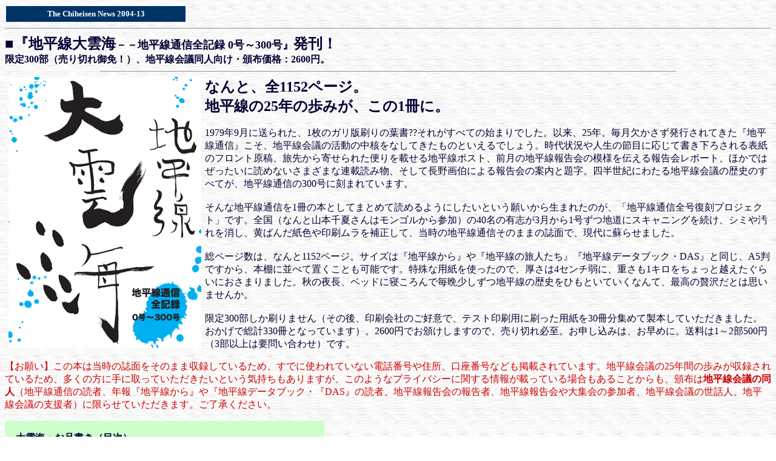

--- FILE ---
content_type: text/html
request_url: http://www.chiheisen.net/_news/_news04/news04-13.html
body_size: 4123
content:
<html lang="ja">	<head>		<meta http-equiv="content-type" content="text/html;charset=x-sjis">		<title>Chiheisen News2004-13</title>		<SCRIPT type='text/javascript' language=JavaScript src='../../mail.js'></SCRIPT>		<meta name="generator" content="GoLive CyberStudio 3">		<x-sas-window top="58" bottom="759" left="59" right="642">	</head>	<body background="../../_parts/bkgrnd2.jpg" text="#000033" vlink="#990066" bgcolor="white">		<table border="0" cellpadding="2" cellspacing="2" width="300" height="30">			<tr>				<td bgcolor="#003366">					<center>						<font size="2" color="white"><b>The Chiheisen News 2004-13</b></font></center>				</td>			</tr>		</table>		<hr>		<font size="5"><b>■</b></font><b><font size="+2">『地平線大雲海</font><font size="+1">－－地平線通信全記録 0号～300号』</font><font size="+2">発刊！</font></b><br>		<b>限定300部（売り切れ御免！）、地平線会議同人向け・頒布価格：2600円。 </b>		<hr width="75%">		<img src="../_imgnews04/daiunkaicover.gif" alt="大雲海表紙" width="318" height="447" align="left" border="0" hspace="6"><b><font size="+2">なんと、全1152ページ。<br>				地平線の25年の歩みが、この1冊に。<br>			</font></b><br>		1979年9月に送られた、1枚のガリ版刷りの葉書??それがすべての始まりでした。以来、25年。毎月欠かさず発行されてきた『地平線通信』こそ、地平線会議の活動の中核をなしてきたものといえるでしょう。時代状況や人生の節目に応じて書き下ろされる表紙のフロント原稿、旅先から寄せられた便りを載せる地平線ポスト、前月の地平線報告会の模様を伝える報告会レポート、ほかではぜったいに読めないさまざまな連載読み物、そして長野画伯による報告会の案内と題字。四半世紀にわたる地平線会議の歴史のすべてが、地平線通信の300号に刻まれています。<br>		<br>		そんな地平線通信を1冊の本としてまとめて読めるようにしたいという願いから生まれたのが、「地平線通信全号復刻プロジェクト」です。全国（なんと山本千夏さんはモンゴルから参加）の40名の有志が3月から1号ずつ地道にスキャニングを続け、シミや汚れを消し、黄ばんだ紙色や印刷ムラを補正して、当時の地平線通信そのままの誌面で、現代に蘇らせました。<br>		<br>		総ページ数は、なんと1152ページ。サイズは『地平線から』や『地平線の旅人たち』『地平線データブック・DAS』と同じ、A5判ですから、本棚に並べて置くことも可能です。特殊な用紙を使ったので、厚さは4センチ弱に、重さも1キロをちょっと越えたぐらいにおさまりました。秋の夜長、ベッドに寝ころんで毎晩少しずつ地平線の歴史をひもといていくなんて、最高の贅沢だとは思いませんか。<br>		<br>		限定300部しか刷りません（その後、印刷会社のご好意で、テスト印刷用に刷った用紙を30冊分集めて製本していただきました。おかげで総計330冊となっています）。2600円でお頒けしますので、売り切れ必至。お申し込みは、お早めに。送料は1～2部500円（3部以上は要問い合わせ）です。		<p><font color="#cc0000">【お願い】この本は当時の誌面をそのまま収録しているため、すでに使われていない電話番号や住所、口座番号なども掲載されています。地平線会議の25年間の歩みが収録されているため、多くの方に手に取っていただきたいという気持ちもありますが、このようなプライバシーに関する情報が載っている場合もあることからも、頒布は<b>地平線会議の同人</b>（地平線通信の読者、年報『地平線から』や『地平線データブック・『DAS』の読者、地平線報告会の報告者、地平線報告会や大集会の参加者、地平線会議の世話人、地平線会議の支援者）に限らせていただきます。ご了承ください。</font></p>		<table border="0" cellspacing="12" cellpadding="6" bgcolor="#ccffcc">			<tr>				<td><b>大雲海・お品書き（目次）</b><br>					<br>					地平線会議趣意書……p.2<br>					大雲海・能書き……p.6<br>					1979（No.000～004）……p.8<br>					1980（No.005～015）……p.10<br>					1981（No.016～026）……p.18<br>					1982（No.027～038）……p.26<br>					1983（No.039～050）……p.43<br>					1984（No.051～062）……p.41<br>					1985（No.063～074）……p.50<br>					1986（No.075～086）……p.57<br>					1987（No.087～098）……p.105<br>					1988（No.099～110）……p.153<br>					1989（No.111～122）……p.201<br>					1990（No.123～134）……p.249<br>					1991（No.135～146）……p.319<br>					<br>				</td>				<td>1992（No.147～158）……p.373<br>					1993（No.159～170）……p.429<br>					1994（No.171～182）……p.485<br>					1995（No.183～194）……p.535<br>					1996（No.195～205）……p.587<br>					1997（No.206～217）……p.653<br>					1998（No.218～229）……p.705<br>					1999（No.230～241）……p.773<br>					2000（No.242～253）……p.841<br>					2001（No.254～265）……p.911<br>					2002（No.266～277）……p.965<br>					2003（No.278～289）……p.1015<br>					2004（No.290～300）……p.1075<br>					大雲海・覚え書き……p.1144<br>					地平線報告会 No.1～304……p.1148<br>					大雲海・但し書き……p.1151<br>				</td>			</tr>		</table>		<p><br>			<br>			<b>【申込先】 地平線大雲海制作室：</b><br>			〒167-0052 東京都杉並区南荻窪2-22-14-201 丸山純方 <b>				<script type="text/javascript" language="JavaScript1.2"><!--mail("otoiawase%chiheisen@net","（Eメール）");//--></script>			</b><br>			<br>			氏名・住所・郵便番号・電話番号・部数を明記のうえ、上記「地平線大雲海制作室」まで、<b>郵便</b>（葉書でも可）または<b>Eメール</b>（上記リンクをクリックすると、アドレスの取得された新規メールが開きます）でお申し込みください。書式はどんなものでもかまいません。報告会会場などで配付する予定のチラシやウェブサイトに置かれている申込書（↓以下です）を使うと簡単です。<br>			<br>			混乱を避けるため、振り込みは本が到着してからお願いします。本と一緒に振込票（郵便振替）をお送りしますので、到着後、送料を含めて振り込んでください。『<b>地平線カレンダー2005</b>』と同時に申し込んでいただくと、同封して送れるのでカレンダーの送料がかかりません。この機会にぜひご検討ください。サンプルなどは、<b><a href="news04-14.html">こちら</a></b>です。</p>		<ul>			<li><font color="#cc0000">郵送を希望される場合は以下の申込書をそのまま送っていただくだけでけっこうですが、地平線報告会で手渡しで受け取りたいという方は、その旨、かならず書き添えてください。そうでないと、そのまま発送手続きをしてしまいます。<br>					<br>				</font>			<li><font color="#cc0000">発送作業は週に1～2回、まとめておこないますので、申し込んでいただいてもすぐにはお送りできないことがあります。ご了承ください。<br>					<br>				</font>			<li><font color="#cc0000">現在の在庫がかなり少なくなってきています。完売の場合はご容赦をお願いします。<br>					<br>				</font>			<li><font color="#cc0000">欠落しているページが見つかりました。これについての対処は、<b><a href="news04-15.html">以下</a></b>をご覧ください。まだ該当ページを印刷していないので、現在お送りする分も欠落したままです（一部、プリンターの出力を挟み込んでお送りしています）。</font>		</ul>		<p></p>		<p><b><font size="+2">申し訳ありません。3/15、ついに在庫がなくなりました。『大雲海』、完売です。</font></b></p>		<p>～～～～～～～～～～～～～キ～リ～ト～リ～セ～ン～～～～～～～～～～～～～<br>			<br>				　　　　　　地平線大雲海 －－地平線通信全記録 0号～300号　申込書<br>			<br>			<br>				お名前：　　　　　　　　　　　　ふりがな：<br>			<br>			<br>				ご住所：〒<br>			<br>			<br>				電話番号：<br>			<br>				申し込み部数：<br>			<br>				『地平線カレンダー』との同時申し込み：　あり　／　なし<br>				　　　　　　　（送料が不要になります。↑不要なほうを消してください）<br>			<br>				～～～～～～～～～～～～～～～～～～～～～～～～～～～～～～～～～～～～～</p>		<div align="left">			<hr>			<br>			<table border="0" cellpadding="0" cellspacing="2" width="217">				<tr height="50">					<td width="110" height="50"><a href="../../index.html" target="_top"><img src="../../_parts/mainbtn.gif" border="0" width="110" height="43" align="top" alt="to Home"></a></td>					<td width="101" height="50">						<center>							<a href="../../idxnews.html"><img src="../../_parts/btnnews.gif" border="0" width="96" height="43" align="top" alt="to News Index"></a></center>					</td>				</tr>				<tr>					<td width="110">						<center>							<font size="1">Jump to Home</font></center>					</td>					<td width="101">						<center>							<font size="1">Top of this Section</font></center>					</td>				</tr>			</table>		</div>	</body></html>

--- FILE ---
content_type: application/javascript
request_url: http://www.chiheisen.net/mail.js
body_size: 535
content:
pre1="@";
post1=".";
pre2="%";
post2="@";
function mail(ad,expre){
        num=0;
        for(i=0; i<ad.length; i++)
                if(ad.charAt(i)==pre1)num++;
        for(i=0; i<num; i++)
                ad=ad.replace(pre1,post1);
        num=0;
        for(i=0; i<ad.length; i++)
                if(ad.charAt(i)==pre2)num++;
        for(i=0; i<num; i++)
                ad=ad.replace(pre2,post2);
        if(expre==""){
                expre=ad;
        }
        document.write("<A HREF='mailto:" + ad + "'>" + expre + "</A>");
}
